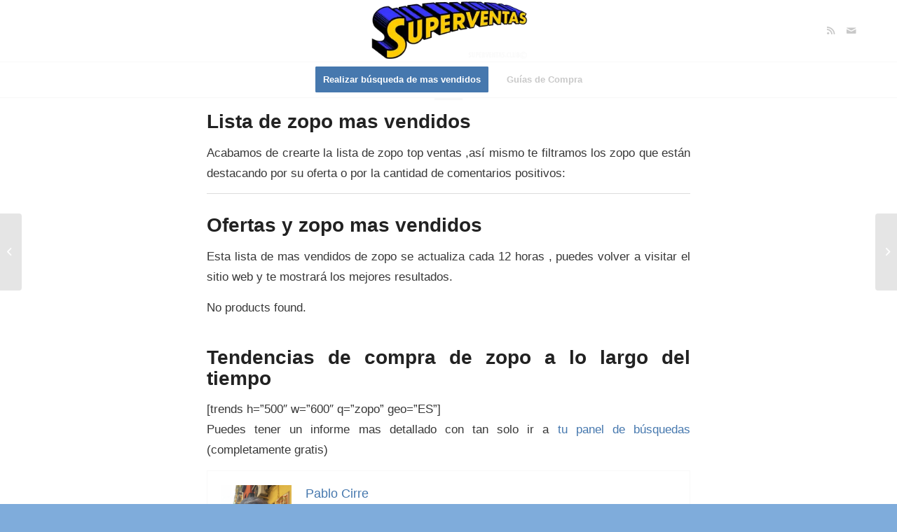

--- FILE ---
content_type: text/html; charset=UTF-8
request_url: https://www.superventas.club/listado-de-zopo-mas-vendidos
body_size: 20932
content:
<!DOCTYPE html><html lang="es" prefix="og: https://ogp.me/ns#" class="html_stretched responsive av-preloader-disabled  html_header_top html_logo_center html_bottom_nav_header html_menu_right html_large html_header_sticky_disabled html_header_shrinking_disabled html_mobile_menu_phone html_header_searchicon_disabled html_content_align_center html_header_unstick_top_disabled html_header_stretch_disabled html_elegant-blog html_av-submenu-hidden html_av-submenu-display-click html_av-overlay-side html_av-overlay-side-classic html_av-submenu-noclone html_entry_id_64282 av-cookies-consent-show-message-bar av-cookies-cookie-consent-enabled av-cookies-can-opt-out av-cookies-user-silent-accept avia-cookie-check-browser-settings av-no-preview av-custom-lightbox html_text_menu_active av-mobile-menu-switch-default"><head><script data-no-optimize="1">var litespeed_docref=sessionStorage.getItem("litespeed_docref");litespeed_docref&&(Object.defineProperty(document,"referrer",{get:function(){return litespeed_docref}}),sessionStorage.removeItem("litespeed_docref"));</script> <meta charset="UTF-8" /><link data-optimized="2" rel="stylesheet" href="https://www.superventas.club/wp-content/litespeed/css/7e426a9006f094a2ea66dd2628f77597.css?ver=66980" /><meta name="viewport" content="width=device-width, initial-scale=1"> <script type="litespeed/javascript">function avia_cookie_check_sessionStorage(){var sessionBlocked=!1;try
{var test=sessionStorage.getItem('aviaCookieRefused')!=null}catch(e){sessionBlocked=!0}
var aviaCookieRefused=!sessionBlocked?sessionStorage.getItem('aviaCookieRefused'):null;var html=document.getElementsByTagName('html')[0];if(sessionBlocked||aviaCookieRefused){if(html.className.indexOf('av-cookies-session-refused')<0){html.className+=' av-cookies-session-refused'}}
if(sessionBlocked||aviaCookieRefused||document.cookie.match(/aviaCookieConsent/)){if(html.className.indexOf('av-cookies-user-silent-accept')>=0){html.className=html.className.replace(/\bav-cookies-user-silent-accept\b/g,'')}}}
avia_cookie_check_sessionStorage()</script>  <script id="google_gtagjs-js-consent-mode-data-layer" type="litespeed/javascript">window.dataLayer=window.dataLayer||[];function gtag(){dataLayer.push(arguments)}
gtag('consent','default',{"ad_personalization":"denied","ad_storage":"denied","ad_user_data":"denied","analytics_storage":"denied","functionality_storage":"denied","security_storage":"denied","personalization_storage":"denied","region":["AT","BE","BG","CH","CY","CZ","DE","DK","EE","ES","FI","FR","GB","GR","HR","HU","IE","IS","IT","LI","LT","LU","LV","MT","NL","NO","PL","PT","RO","SE","SI","SK"],"wait_for_update":500});window._googlesitekitConsentCategoryMap={"statistics":["analytics_storage"],"marketing":["ad_storage","ad_user_data","ad_personalization"],"functional":["functionality_storage","security_storage"],"preferences":["personalization_storage"]};window._googlesitekitConsents={"ad_personalization":"denied","ad_storage":"denied","ad_user_data":"denied","analytics_storage":"denied","functionality_storage":"denied","security_storage":"denied","personalization_storage":"denied","region":["AT","BE","BG","CH","CY","CZ","DE","DK","EE","ES","FI","FR","GB","GR","HR","HU","IE","IS","IT","LI","LT","LU","LV","MT","NL","NO","PL","PT","RO","SE","SI","SK"],"wait_for_update":500}</script> <title>Listado De Zopo Mas Vendidos : Ofertas Actualizadas!</title><meta name="description" content="Listado de zopo mas vendidos OFERTAS Actualizadas Diariamente - Conoce las mejores ofertas de Listado de zopo mas vendidos"/><meta name="robots" content="follow, index, max-snippet:-1, max-video-preview:-1, max-image-preview:large"/><link rel="canonical" href="https://www.superventas.club/listado-de-zopo-mas-vendidos" /><meta property="og:locale" content="es_ES" /><meta property="og:type" content="article" /><meta property="og:title" content="Listado De Zopo Mas Vendidos : Ofertas Actualizadas!" /><meta property="og:description" content="Listado de zopo mas vendidos OFERTAS Actualizadas Diariamente - Conoce las mejores ofertas de Listado de zopo mas vendidos" /><meta property="og:url" content="https://www.superventas.club/listado-de-zopo-mas-vendidos" /><meta property="og:site_name" content="Listado de Superventas" /><meta property="article:publisher" content="https://www.facebook.com/superventas.club/" /><meta property="article:section" content="Comprar" /><meta property="og:image" content="https://www.superventas.club/wp-content/uploads/2016/05/Suprerventas-Imagen-logo-social.png" /><meta property="og:image:secure_url" content="https://www.superventas.club/wp-content/uploads/2016/05/Suprerventas-Imagen-logo-social.png" /><meta property="og:image:width" content="488" /><meta property="og:image:height" content="256" /><meta property="og:image:alt" content="Superrventas Imagen logo social" /><meta property="og:image:type" content="image/png" /><meta property="article:published_time" content="2019-08-31T05:34:14+00:00" /><meta name="twitter:card" content="summary_large_image" /><meta name="twitter:title" content="Listado De Zopo Mas Vendidos : Ofertas Actualizadas!" /><meta name="twitter:description" content="Listado de zopo mas vendidos OFERTAS Actualizadas Diariamente - Conoce las mejores ofertas de Listado de zopo mas vendidos" /><meta name="twitter:site" content="@https://twitter.com/SuperventasClub" /><meta name="twitter:creator" content="@https://twitter.com/SuperventasClub" /><meta name="twitter:image" content="https://www.superventas.club/wp-content/uploads/2016/05/Suprerventas-Imagen-logo-social.png" /><meta name="twitter:label1" content="Escrito por" /><meta name="twitter:data1" content="Pablo Cirre" /><meta name="twitter:label2" content="Tiempo de lectura" /><meta name="twitter:data2" content="Menos de un minuto" /> <script type="application/ld+json" class="rank-math-schema">{"@context":"https://schema.org","@graph":[{"@type":"Organization","@id":"https://www.superventas.club/#organization","name":"Superventas.club","url":"https://www.superventas.club","sameAs":["https://www.facebook.com/superventas.club/","https://twitter.com/https://twitter.com/SuperventasClub"],"logo":{"@type":"ImageObject","@id":"https://www.superventas.club/#logo","url":"https://www.superventas.club/wp-content/uploads/2016/05/Suprerventas-Imagen-logo-social.png","contentUrl":"https://www.superventas.club/wp-content/uploads/2016/05/Suprerventas-Imagen-logo-social.png","caption":"Listado de Superventas","inLanguage":"es","width":"488","height":"256"}},{"@type":"WebSite","@id":"https://www.superventas.club/#website","url":"https://www.superventas.club","name":"Listado de Superventas","publisher":{"@id":"https://www.superventas.club/#organization"},"inLanguage":"es"},{"@type":"ImageObject","@id":"https://www.superventas.club/wp-content/uploads/2016/05/Suprerventas-Imagen-logo-social.png","url":"https://www.superventas.club/wp-content/uploads/2016/05/Suprerventas-Imagen-logo-social.png","width":"488","height":"256","caption":"Superrventas Imagen logo social","inLanguage":"es"},{"@type":"WebPage","@id":"https://www.superventas.club/listado-de-zopo-mas-vendidos#webpage","url":"https://www.superventas.club/listado-de-zopo-mas-vendidos","name":"Listado De Zopo Mas Vendidos : Ofertas Actualizadas!","datePublished":"2019-08-31T05:34:14+00:00","dateModified":"2019-08-31T05:34:14+00:00","isPartOf":{"@id":"https://www.superventas.club/#website"},"primaryImageOfPage":{"@id":"https://www.superventas.club/wp-content/uploads/2016/05/Suprerventas-Imagen-logo-social.png"},"inLanguage":"es"},{"@type":"Person","@id":"https://www.superventas.club/autor/branvan3000","name":"Pablo Cirre","description":"Un activo colaborador buscando ofertas y chollazos de en Amazon","url":"https://www.superventas.club/autor/branvan3000","image":{"@type":"ImageObject","@id":"https://www.superventas.club/wp-content/litespeed/avatar/70b6141cacb628c49a529e1f6570bb42.jpg?ver=1768927344","url":"https://www.superventas.club/wp-content/litespeed/avatar/70b6141cacb628c49a529e1f6570bb42.jpg?ver=1768927344","caption":"Pablo Cirre","inLanguage":"es"},"worksFor":{"@id":"https://www.superventas.club/#organization"}},{"@type":"Article","headline":"Listado De Zopo Mas Vendidos : Ofertas Actualizadas!","datePublished":"2019-08-31T05:34:14+00:00","dateModified":"2019-08-31T05:34:14+00:00","author":{"@id":"https://www.superventas.club/autor/branvan3000","name":"Pablo Cirre"},"publisher":{"@id":"https://www.superventas.club/#organization"},"description":"Listado de zopo mas vendidos OFERTAS Actualizadas Diariamente - Conoce las mejores ofertas de Listado de zopo mas vendidos","name":"Listado De Zopo Mas Vendidos : Ofertas Actualizadas!","@id":"https://www.superventas.club/listado-de-zopo-mas-vendidos#richSnippet","isPartOf":{"@id":"https://www.superventas.club/listado-de-zopo-mas-vendidos#webpage"},"image":{"@id":"https://www.superventas.club/wp-content/uploads/2016/05/Suprerventas-Imagen-logo-social.png"},"inLanguage":"es","mainEntityOfPage":{"@id":"https://www.superventas.club/listado-de-zopo-mas-vendidos#webpage"}}]}</script> <link rel='dns-prefetch' href='//www.googletagmanager.com' /><link rel='dns-prefetch' href='//pagead2.googlesyndication.com' /><link rel="alternate" type="application/rss+xml" title="Listado de Superventas &raquo; Feed" href="https://www.superventas.club/feed" /><link rel="alternate" type="application/rss+xml" title="Listado de Superventas &raquo; Feed de los comentarios" href="https://www.superventas.club/comments/feed" /> <script id="wpp-js" type="litespeed/javascript" data-src="https://www.superventas.club/wp-content/plugins/wordpress-popular-posts/assets/js/wpp.min.js?ver=7.3.3" data-sampling="0" data-sampling-rate="100" data-api-url="https://www.superventas.club/wp-json/wordpress-popular-posts" data-post-id="64282" data-token="d4ee76a734" data-lang="0" data-debug="0"></script> <link rel="alternate" type="application/rss+xml" title="Listado de Superventas &raquo; Comentario Listado de zopo mas vendidos del feed" href="https://www.superventas.club/listado-de-zopo-mas-vendidos/feed" /> <script type="litespeed/javascript" data-src="https://www.superventas.club/wp-includes/js/jquery/jquery.min.js" id="jquery-core-js"></script> 
 <script type="litespeed/javascript" data-src="https://www.googletagmanager.com/gtag/js?id=GT-MJJQKJJS" id="google_gtagjs-js"></script> <script id="google_gtagjs-js-after" type="litespeed/javascript">window.dataLayer=window.dataLayer||[];function gtag(){dataLayer.push(arguments)}
gtag("set","linker",{"domains":["www.superventas.club"]});gtag("js",new Date());gtag("set","developer_id.dZTNiMT",!0);gtag("config","GT-MJJQKJJS",{"googlesitekit_post_type":"post"})</script> <link rel="https://api.w.org/" href="https://www.superventas.club/wp-json/" /><link rel="alternate" title="JSON" type="application/json" href="https://www.superventas.club/wp-json/wp/v2/posts/64282" /><link rel="EditURI" type="application/rsd+xml" title="RSD" href="https://www.superventas.club/xmlrpc.php?rsd" /><link rel='shortlink' href='https://www.superventas.club/?p=64282' /><link rel="alternate" title="oEmbed (JSON)" type="application/json+oembed" href="https://www.superventas.club/wp-json/oembed/1.0/embed?url=https%3A%2F%2Fwww.superventas.club%2Flistado-de-zopo-mas-vendidos" /><link rel="alternate" title="oEmbed (XML)" type="text/xml+oembed" href="https://www.superventas.club/wp-json/oembed/1.0/embed?url=https%3A%2F%2Fwww.superventas.club%2Flistado-de-zopo-mas-vendidos&#038;format=xml" /><meta name="generator" content="Site Kit by Google 1.170.0" /><script type="litespeed/javascript">(function(url){if(/(?:Chrome\/26\.0\.1410\.63 Safari\/537\.31|WordfenceTestMonBot)/.test(navigator.userAgent)){return}
var addEvent=function(evt,handler){if(window.addEventListener){document.addEventListener(evt,handler,!1)}else if(window.attachEvent){document.attachEvent('on'+evt,handler)}};var removeEvent=function(evt,handler){if(window.removeEventListener){document.removeEventListener(evt,handler,!1)}else if(window.detachEvent){document.detachEvent('on'+evt,handler)}};var evts='contextmenu dblclick drag dragend dragenter dragleave dragover dragstart drop keydown keypress keyup mousedown mousemove mouseout mouseover mouseup mousewheel scroll'.split(' ');var logHuman=function(){if(window.wfLogHumanRan){return}
window.wfLogHumanRan=!0;var wfscr=document.createElement('script');wfscr.type='text/javascript';wfscr.async=!0;wfscr.src=url+'&r='+Math.random();(document.getElementsByTagName('head')[0]||document.getElementsByTagName('body')[0]).appendChild(wfscr);for(var i=0;i<evts.length;i++){removeEvent(evts[i],logHuman)}};for(var i=0;i<evts.length;i++){addEvent(evts[i],logHuman)}})('//www.superventas.club/?wordfence_lh=1&hid=4A885B8AFCFA415953C0F8428F8AE70F')</script> <link rel="profile" href="https://gmpg.org/xfn/11" /><link rel="alternate" type="application/rss+xml" title="Listado de Superventas RSS2 Feed" href="https://www.superventas.club/feed" /><link rel="pingback" href="https://www.superventas.club/xmlrpc.php" />
<!--[if lt IE 9]><script src="https://www.superventas.club/wp-content/themes/enfold/js/html5shiv.js"></script><![endif]--><link rel="icon" href="https://www.superventas.club/wp-content/uploads/2016/08/super-ventas-amazon-300x244.jpeg" type="image/x-icon"><meta name="google-adsense-platform-account" content="ca-host-pub-2644536267352236"><meta name="google-adsense-platform-domain" content="sitekit.withgoogle.com"> <script="async" type="litespeed/javascript" data-src="https://pagead2.googlesyndication.com/pagead/js/adsbygoogle.js?client=ca-pub-5070758158276189&amp;host=ca-host-pub-2644536267352236" crossorigin="anonymous"></script>  <script type="litespeed/javascript">'use strict';var avia_is_mobile=!1;if(/Android|webOS|iPhone|iPad|iPod|BlackBerry|IEMobile|Opera Mini/i.test(navigator.userAgent)&&'ontouchstart' in document.documentElement){avia_is_mobile=!0;document.documentElement.className+=' avia_mobile '}else{document.documentElement.className+=' avia_desktop '};document.documentElement.className+=' js_active ';(function(){var e=['-webkit-','-moz-','-ms-',''],n='',o=!1,a=!1;for(var t in e){if(e[t]+'transform' in document.documentElement.style){o=!0;n=e[t]+'transform'};if(e[t]+'perspective' in document.documentElement.style){a=!0}};if(o){document.documentElement.className+=' avia_transform '};if(a){document.documentElement.className+=' avia_transform3d '};if(typeof document.getElementsByClassName=='function'&&typeof document.documentElement.getBoundingClientRect=='function'&&avia_is_mobile==!1){if(n&&window.innerHeight>0){setTimeout(function(){var e=0,o={},a=0,t=document.getElementsByClassName('av-parallax'),i=window.pageYOffset||document.documentElement.scrollTop;for(e=0;e<t.length;e++){t[e].style.top='0px';o=t[e].getBoundingClientRect();a=Math.ceil((window.innerHeight+i-o.top)*0.3);t[e].style[n]='translate(0px, '+a+'px)';t[e].style.top='auto';t[e].className+=' enabled-parallax '}},50)}}})()</script> </head><body id="top" class="wp-singular post-template-default single single-post postid-64282 single-format-standard wp-theme-enfold stretched rtl_columns av-curtain-numeric open_sans  aawp-custom avia-responsive-images-support"><div id='wrap_all'><header id='header' class='all_colors header_color light_bg_color  av_header_top av_logo_center av_bottom_nav_header av_menu_right av_large av_header_sticky_disabled av_header_shrinking_disabled av_header_stretch_disabled av_mobile_menu_phone av_header_searchicon_disabled av_header_unstick_top_disabled av_alternate_logo_active av_header_border_disabled' data-av_shrink_factor='50'><div  id='header_main' class='container_wrap container_wrap_logo'><div class='container av-logo-container'><div class='inner-container'><span class='logo avia-standard-logo'><a href='https://www.superventas.club/' class='' aria-label='Listado de Superventas' ><img data-lazyloaded="1" src="[data-uri]" data-src="https://www.superventas.club/wp-content/uploads/2017/01/superventas.club_-300x114.png.webp" height="100" width="300" alt='Listado de Superventas' title='' /></a></span><ul class='noLightbox social_bookmarks icon_count_2'><li class='social_bookmarks_rss av-social-link-rss social_icon_1'><a  aria-label="Link to Rss  this site" href='https://www.superventas.club/rss' aria-hidden='false' data-av_icon='' data-av_iconfont='entypo-fontello' title='Rss'><span class='avia_hidden_link_text'>Rss</span></a></li><li class='social_bookmarks_mail av-social-link-mail social_icon_2'><a  aria-label="Link to Mail" href='https://www.superventas.club/contacto' aria-hidden='false' data-av_icon='' data-av_iconfont='entypo-fontello' title='Mail'><span class='avia_hidden_link_text'>Mail</span></a></li></ul></div></div><div id='header_main_alternate' class='container_wrap'><div class='container'><nav class='main_menu' data-selectname='Selecciona una página' ><div class="avia-menu av-main-nav-wrap"><ul role="menu" class="menu av-main-nav" id="avia-menu"><li role="menuitem" id="menu-item-446" class="menu-item menu-item-type-custom menu-item-object-custom menu-item-home av-menu-button av-menu-button-colored menu-item-top-level menu-item-top-level-1"><a href="https://www.superventas.club/" tabindex="0"><span class="avia-bullet"></span><span class="avia-menu-text">Realizar búsqueda de mas vendidos</span><span class="avia-menu-fx"><span class="avia-arrow-wrap"><span class="avia-arrow"></span></span></span></a></li><li role="menuitem" id="menu-item-47894" class="menu-item menu-item-type-taxonomy menu-item-object-category menu-item-top-level menu-item-top-level-2"><a href="https://www.superventas.club/guias" tabindex="0"><span class="avia-bullet"></span><span class="avia-menu-text">Guías de Compra</span><span class="avia-menu-fx"><span class="avia-arrow-wrap"><span class="avia-arrow"></span></span></span></a></li><li class="av-burger-menu-main menu-item-avia-special " role="menuitem">
<a href="#" aria-label="Menú" aria-hidden="false">
<span class="av-hamburger av-hamburger--spin av-js-hamburger">
<span class="av-hamburger-box">
<span class="av-hamburger-inner"></span>
<strong>Menú</strong>
</span>
</span>
<span class="avia_hidden_link_text">Menú</span>
</a></li></ul></div></nav></div></div></div><div class="header_bg"></div></header><div id='main' class='all_colors' data-scroll-offset='0'><div class='container_wrap container_wrap_first main_color fullsize'><div class='container template-blog template-single-blog '><main class='content units av-content-full alpha  av-blog-meta-author-disabled av-blog-meta-comments-disabled av-blog-meta-category-disabled av-blog-meta-date-disabled av-blog-meta-html-info-disabled av-blog-meta-tag-disabled av-main-single' ><article class="post-entry post-entry-type-standard post-entry-64282 post-loop-1 post-parity-odd post-entry-last single-big  post-64282 post type-post status-publish format-standard hentry category-comprar" ><div class="blog-meta"></div><div class='entry-content-wrapper clearfix standard-content'><header class="entry-content-header"><div class="av-heading-wrapper"><span class="blog-categories minor-meta"><a href="https://www.superventas.club/comprar" rel="tag">Comprar</a></span><h1 class='post-title entry-title ' >Listado de zopo mas vendidos<span class="post-format-icon minor-meta"></span></h1></div></header><span class="av-vertical-delimiter"></span><div class="entry-content" ><h2>Lista de zopo mas vendidos</h2><p>Acabamos de crearte la lista de zopo top ventas ,así mismo te filtramos los zopo que están destacando por su oferta o por la cantidad de comentarios positivos:</p><hr /><h2>Ofertas y zopo mas vendidos</h2><p>Esta lista de mas vendidos de zopo se actualiza cada 12 horas , puedes volver a visitar el sitio web y te mostrará los mejores resultados.</p><p >No products found.</p><h2>Tendencias de compra de zopo a lo largo del tiempo</h2><p>[trends h=&#8221;500&#8243; w=&#8221;600&#8243; q=&#8221;zopo&#8221; geo=&#8221;ES&#8221;]<br />
Puedes tener un informe mas detallado con tan solo ir a <a href="http://superventas.club/user">tu panel de búsquedas</a> (completamente gratis)</p><div class="saboxplugin-wrap" itemtype="http://schema.org/Person" itemscope itemprop="author"><div class="saboxplugin-tab"><div class="saboxplugin-gravatar"><img data-lazyloaded="1" src="[data-uri]" decoding="async" data-src="https://www.superventas.club/wp-content/uploads/2022/06/2022-03-02-13.22.19-scaled.jpg" width="100" height="100" alt="Pablo Cirre" itemprop="image" title="Listado de zopo mas vendidos 1"></div><div class="saboxplugin-authorname"><a href="https://www.superventas.club/autor/branvan3000" class="vcard author" rel="author"><span class="fn">Pablo Cirre</span></a></div><div class="saboxplugin-desc"><div itemprop="description"><p>Soy Pablo Cirre, un desarrollador de software con más de 15 años de experiencia en el campo de la extracción de datos de empresas. He trabajado en diversos proyectos para extraer y procesar grandes cantidades de datos de diversas fuentes, utilizando herramientas y técnicas de programación avanzadas.</p><p>Además de mi experiencia en el mundo de la tecnología, también tengo una gran pasión por encontrar y vender chollos en Amazon. Con más de 10 años de experiencia en la plataforma, he aprendido todos los trucos del oficio y estoy siempre en busca de las mejores ofertas y oportunidades de negocio.</p><p>En la actualidad, soy el responsable de Big Data de empresas en Central de Comunicación.es, una empresa dedicada a la gestión de datos y la comunicación empresarial. Mi pasión por la tecnología y el aprendizaje constante me han permitido desarrollar habilidades en una amplia gama de lenguajes de programación y plataformas, lo que me ha permitido adaptarme rápidamente a nuevos entornos y requisitos de proyecto.</p><p>Si estás buscando un experto en Big Data y quieres maximizar el valor de tus datos empresariales, o simplemente quieres encontrar las mejores ofertas en Amazon, no dudes en ponerte en contacto conmigo. Estoy dispuesto a ayudarte<br />
Soy un diseñador de Granada, me gusta trabajar un montón en internet en cualquier con datos de empresas, viajes, la imagen y el diseño</p><p>Aficionado a las compras online, analizo y programo sistemas para encontrar chollos en Amazon dentro de categorías correctas.</p><p>Me encanta la realidad virtual y la decoración, siéntente libre de escribirme si necesitas saber mas de mi!</p></div></div><div class="clearfix"></div><div class="saboxplugin-socials "><a title="User email" target="_self" href="mailto:centra&#108;&#100;&#101;c&#111;m&#117;&#110;&#105;&#099;a&#099;&#105;o&#109;&#064;gma&#105;&#108;&#046;&#099;o&#109;" rel="nofollow noopener" class="saboxplugin-icon-grey"><svg aria-hidden="true" class="sab-user_email" role="img" xmlns="http://www.w3.org/2000/svg" viewBox="0 0 512 512"><path fill="currentColor" d="M502.3 190.8c3.9-3.1 9.7-.2 9.7 4.7V400c0 26.5-21.5 48-48 48H48c-26.5 0-48-21.5-48-48V195.6c0-5 5.7-7.8 9.7-4.7 22.4 17.4 52.1 39.5 154.1 113.6 21.1 15.4 56.7 47.8 92.2 47.6 35.7.3 72-32.8 92.3-47.6 102-74.1 131.6-96.3 154-113.7zM256 320c23.2.4 56.6-29.2 73.4-41.4 132.7-96.3 142.8-104.7 173.4-128.7 5.8-4.5 9.2-11.5 9.2-18.9v-19c0-26.5-21.5-48-48-48H48C21.5 64 0 85.5 0 112v19c0 7.4 3.4 14.3 9.2 18.9 30.6 23.9 40.7 32.4 173.4 128.7 16.8 12.2 50.2 41.8 73.4 41.4z"></path></svg></span></a></div></div></div><p class="aawp-disclaimer">Última actualización el 2026-01-21 at 16:58 / Enlaces de afiliados / Imágenes de la API para Afiliados</p></div><span class="post-meta-infos"></span><footer class="entry-footer"><div class='av-social-sharing-box av-social-sharing-box-default av-social-sharing-box-fullwidth'><div class="av-share-box"><h5 class='av-share-link-description av-no-toc '>Compartir esta entrada</h5><ul class="av-share-box-list noLightbox"><li class='av-share-link av-social-link-facebook' ><a target="_blank" aria-label="Compartir en Facebook" href='https://www.facebook.com/sharer.php?u=https://www.superventas.club/listado-de-zopo-mas-vendidos&#038;t=Listado%20de%20zopo%20mas%20vendidos' aria-hidden='false' data-av_icon='' data-av_iconfont='entypo-fontello' title='' data-avia-related-tooltip='Compartir en Facebook' rel="noopener"><span class='avia_hidden_link_text'>Compartir en Facebook</span></a></li><li class='av-share-link av-social-link-twitter' ><a target="_blank" aria-label="Compartir en X" href='https://twitter.com/share?text=Listado%20de%20zopo%20mas%20vendidos&#038;url=https://www.superventas.club/?p=64282' aria-hidden='false' data-av_icon='' data-av_iconfont='entypo-fontello' title='' data-avia-related-tooltip='Compartir en X' rel="noopener"><span class='avia_hidden_link_text'>Compartir en X</span></a></li><li class='av-share-link av-social-link-square-x-twitter' ><a target="_blank" aria-label="Share on X" href='https://twitter.com/share?text=Listado%20de%20zopo%20mas%20vendidos&#038;url=https://www.superventas.club/?p=64282' aria-hidden='false' data-av_icon='' data-av_iconfont='entypo-fontello' title='' data-avia-related-tooltip='Share on X' rel="noopener"><span class='avia_hidden_link_text'>Share on X</span></a></li><li class='av-share-link av-social-link-whatsapp' ><a target="_blank" aria-label="Compartir en WhatsApp" href='https://api.whatsapp.com/send?text=https://www.superventas.club/listado-de-zopo-mas-vendidos' aria-hidden='false' data-av_icon='' data-av_iconfont='entypo-fontello' title='' data-avia-related-tooltip='Compartir en WhatsApp' rel="noopener"><span class='avia_hidden_link_text'>Compartir en WhatsApp</span></a></li></ul></div></div></footer><div class='post_delimiter'></div></div><div class="post_author_timeline"></div></article><div class='single-big'></div><div class='comment-entry post-entry'><div class='comment_meta_container'><div class='side-container-comment'><div class='side-container-comment-inner'>
<span class='comment-count'>1</span>
<span class='comment-text'>comentario</span>
<span class='center-border center-border-left'></span>
<span class='center-border center-border-right'></span></div></div></div><div class='comment_container'><ol class="commentlist" id="comments"><li class="comment even thread-even depth-1" id="li-comment-17645"><div id="comment-17645"><article><div class="gravatar">
<img data-lazyloaded="1" src="[data-uri]" alt='Noa Benito' data-src='https://www.superventas.club/wp-content/litespeed/avatar/f7c73b8ff5409f32b32f9646140b603d.jpg?ver=1768957670' data-srcset='https://www.superventas.club/wp-content/litespeed/avatar/5b0daeaa75cfa3d52edef7d8261fd9e1.jpg?ver=1768957671 2x' class='avatar avatar-60 photo' height='60' width='60' decoding='async'/></div><div class='comment_content'><header class="comment-header">
<cite class="author_name heading"><cite class="comment_author_name">Noa Benito</cite></cite> <span class="says">Dice:</span><div class="comment-meta commentmetadata">
<a href="https://www.superventas.club/listado-de-zopo-mas-vendidos#comment-17645">
<time  >
06/07/2023 en 10:27 pm                                </time>
</a></div></header><div class='comment_text entry-content-wrapper clearfix' ><p>&#8220;¿Pero quién compra zopos hoy en día? ¡Esos teléfonos ya son del pasado!&#8221;</p></div></div></article></div></li></ol></div><div class="comment_container"><h3 class='miniheading '>Dejar un comentario</h3><span class="minitext">¿Quieres unirte a la conversación?<br />Siéntete libre de contribuir!</span><div id="respond" class="comment-respond"><h3 id="reply-title" class="comment-reply-title">Deja una respuesta</h3><form action="https://www.superventas.club/wp-comments-post.php" method="post" id="commentform" class="comment-form"><p class="comment-notes"><span id="email-notes">Tu dirección de correo electrónico no será publicada.</span> <span class="required-field-message">Los campos obligatorios están marcados con <span class="required">*</span></span></p><p class="comment-form-author"><label for="author">Nombre <span class="required">*</span></label> <input id="author" name="author" type="text" value="" size="30" maxlength="245" autocomplete="name" required="required" /></p><p class="comment-form-email"><label for="email">Correo electrónico <span class="required">*</span></label> <input id="email" name="email" type="text" value="" size="30" maxlength="100" aria-describedby="email-notes" autocomplete="email" required="required" /></p><p class="comment-form-url"><label for="url">Web</label> <input id="url" name="url" type="text" value="" size="30" maxlength="200" autocomplete="url" /></p><p class="comment-form-comment"><label for="comment">Comentario <span class="required">*</span></label><textarea autocomplete="new-password"  id="cba20e9605"  name="cba20e9605"   cols="45" rows="8" maxlength="65525" required="required"></textarea><textarea id="comment" aria-label="hp-comment" aria-hidden="true" name="comment" autocomplete="new-password" style="padding:0 !important;clip:rect(1px, 1px, 1px, 1px) !important;position:absolute !important;white-space:nowrap !important;height:1px !important;width:1px !important;overflow:hidden !important;" tabindex="-1"></textarea><script data-noptimize type="litespeed/javascript">document.getElementById("comment").setAttribute("id","a3479f5bbf68b04b9486bcd2bbac3b1e");document.getElementById("cba20e9605").setAttribute("id","comment")</script></p><p class="form-submit"><input name="submit" type="submit" id="submit" class="submit" value="Publicar el comentario" /> <input type='hidden' name='comment_post_ID' value='64282' id='comment_post_ID' />
<input type='hidden' name='comment_parent' id='comment_parent' value='0' /></p><p style="display: none;"><input type="hidden" id="akismet_comment_nonce" name="akismet_comment_nonce" value="492b18e327" /></p><p style="display: none !important;" class="akismet-fields-container" data-prefix="ak_"><label>&#916;<textarea name="ak_hp_textarea" cols="45" rows="8" maxlength="100"></textarea></label><input type="hidden" id="ak_js_1" name="ak_js" value="207"/><script type="litespeed/javascript">document.getElementById("ak_js_1").setAttribute("value",(new Date()).getTime())</script></p></form></div><p class="akismet_comment_form_privacy_notice">Este sitio usa Akismet para reducir el spam. <a href="https://akismet.com/privacy/" target="_blank" rel="nofollow noopener"> Aprende cómo se procesan los datos de tus comentarios.</a></p></div></div></main></div></div><div class='container_wrap footer_color' id='footer'><div class='container'><div class='flex_column av_one_third  first el_before_av_one_third'><section id="text-4" class="widget clearfix widget_text"><h3 class="widgettitle">Conoce a fondo Super ventas</h3><div class="textwidget"><p>Somos un equipo deseando escuchar tus ideas para mejorar el sistema.<br />
Puedes enviarlas a ideas@superventas.club<br />
o en nuestra sección <a href='http://www.superventas.club/contacto'>Contacto</a></p><p>Además aquí trabaja un sistema informático genial que trabaja actualizando las listas de top ventas 24 horas al día. Un super equipo!</p></div>
<span class="seperator extralight-border"></span></section><section id="nav_menu-3" class="widget clearfix widget_nav_menu"><div class="menu-nosotros-container"><ul id="menu-nosotros" class="menu"><li id="menu-item-50296" class="menu-item menu-item-type-taxonomy menu-item-object-category menu-item-50296"><a href="https://www.superventas.club/guias">Guías de Compra</a></li><li id="menu-item-912" class="menu-item menu-item-type-post_type menu-item-object-page menu-item-912"><a href="https://www.superventas.club/super-ventas-la-startup-de-50e">Super ventas : La startup de 50€</a></li><li id="menu-item-51825" class="menu-item menu-item-type-taxonomy menu-item-object-category current-post-ancestor current-menu-parent current-post-parent menu-item-51825"><a href="https://www.superventas.club/comprar">Lo mas buscado por los usuarios</a></li><li id="menu-item-51826" class="menu-item menu-item-type-taxonomy menu-item-object-category menu-item-51826"><a href="https://www.superventas.club/vip">VIP</a></li></ul></div><span class="seperator extralight-border"></span></section><section id="custom_html-3" class="widget_text widget clearfix widget_custom_html"><div class="textwidget custom-html-widget"><div style="position:absolute;left:-50000000px;"></div></div><span class="seperator extralight-border"></span></section><section id="custom_html-5" class="widget_text widget clearfix widget_custom_html"><div class="textwidget custom-html-widget"><div style="position:absolute;left:-50000000px;"></div></div><span class="seperator extralight-border"></span></section><section id="text-7" class="widget clearfix widget_text"><div class="textwidget"><p><a href="//www.dmca.com/Protection/Status.aspx?ID=60a0be50-cf84-4f13-9d68-b744a70612b7" title="DMCA.com Protection Status" class="dmca-badge" style=""> <img data-lazyloaded="1" src="[data-uri]" width="200" height="40" decoding="async" data-src="//images.dmca.com/Badges/dmca-badge-w200-5x1-09.png?ID=60a0be50-cf84-4f13-9d68-b744a70612b7" alt="DMCA.com Protection Status"></a> <script type="litespeed/javascript" data-src="//images.dmca.com/Badges/DMCABadgeHelper.min.js"></script></p></div>
<span class="seperator extralight-border"></span></section></div><div class='flex_column av_one_third  el_after_av_one_third el_before_av_one_third '><section id="text-3" class="widget clearfix widget_text"><h3 class="widgettitle">Info Amazon</h3><div class="textwidget"><p>PARTE del CONTENIDO QUE APARECE EN ESTA PÁGINA VIENE DE AMAZON SERVICES LLC .<br />
El contenido se muestra directamente de Amazon, por lo que si Amazon lo cambia, cambiará el contenido y los precios!</p></div>
<span class="seperator extralight-border"></span></section><section id="text-6" class="widget clearfix widget_text"><div class="textwidget"><p><a href="//www.dmca.com/Protection/Status.aspx?ID=60a0be50-cf84-4f13-9d68-b744a70612b7" title="DMCA.com Protection Status" class="dmca-badge" style=""> <img data-lazyloaded="1" src="[data-uri]" width="200" height="40" decoding="async" data-src="//images.dmca.com/Badges/dmca-badge-w200-5x1-09.png?ID=60a0be50-cf84-4f13-9d68-b744a70612b7" alt="DMCA.com Protection Status"></a> <script type="litespeed/javascript" data-src="//images.dmca.com/Badges/DMCABadgeHelper.min.js"></script></p></div>
<span class="seperator extralight-border"></span></section></div><div class='flex_column av_one_third  el_after_av_one_third el_before_av_one_third '><section id="custom_html-2" class="widget_text widget clearfix widget_custom_html"><div class="textwidget custom-html-widget"></div><span class="seperator extralight-border"></span></section><section id="text-2" class="widget clearfix widget_text"><h3 class="widgettitle">Info Legal</h3><div class="textwidget"><p>Estamos en<br />
Calle Trajano n8 4a<br />
18002<br />
Granada España<br />
CIF B74657092<br />
Superventas Club</p></div>
<span class="seperator extralight-border"></span></section><section id="nav_menu-2" class="widget clearfix widget_nav_menu"><div class="menu-legal-container"><ul id="menu-legal" class="menu"><li id="menu-item-9317" class="menu-item menu-item-type-post_type menu-item-object-page menu-item-9317"><a href="https://www.superventas.club/sitemap">Sitemap</a></li><li id="menu-item-546" class="menu-item menu-item-type-post_type menu-item-object-page menu-item-546"><a href="https://www.superventas.club/politica-de-cookies">Política de cookies</a></li><li id="menu-item-550" class="menu-item menu-item-type-post_type menu-item-object-page menu-item-privacy-policy menu-item-550"><a rel="privacy-policy" href="https://www.superventas.club/politica-de-privacidad">Política de privacidad</a></li><li id="menu-item-551" class="menu-item menu-item-type-post_type menu-item-object-page menu-item-551"><a href="https://www.superventas.club/contacto">Contacto</a></li></ul></div><span class="seperator extralight-border"></span></section><section id="custom_html-4" class="widget_text widget clearfix widget_custom_html"><div class="textwidget custom-html-widget"><div style="position:absolute;left:-50000000px;"></div></div><span class="seperator extralight-border"></span></section></div></div></div><footer class='container_wrap socket_color' id='socket' ><div class='container'><span class='copyright'>© Copyright - superventas.club </span><ul class='noLightbox social_bookmarks icon_count_2'><li class='social_bookmarks_rss av-social-link-rss social_icon_1'><a  aria-label="Link to Rss  this site" href='https://www.superventas.club/rss' aria-hidden='false' data-av_icon='' data-av_iconfont='entypo-fontello' title='Rss'><span class='avia_hidden_link_text'>Rss</span></a></li><li class='social_bookmarks_mail av-social-link-mail social_icon_2'><a  aria-label="Link to Mail" href='https://www.superventas.club/contacto' aria-hidden='false' data-av_icon='' data-av_iconfont='entypo-fontello' title='Mail'><span class='avia_hidden_link_text'>Mail</span></a></li></ul></div></footer></div><a class='avia-post-nav avia-post-prev without-image' href='https://www.superventas.club/listado-de-zopo-movil-mas-vendidos' ><span class="label iconfont" aria-hidden='true' data-av_icon='' data-av_iconfont='entypo-fontello'></span><span class="entry-info-wrap"><span class="entry-info"><span class='entry-title'>Listado de Zopo movil mas vendidos</span></span></span></a><a class='avia-post-nav avia-post-next without-image' href='https://www.superventas.club/listado-de-cojines-estrellas-mas-vendidos' ><span class="label iconfont" aria-hidden='true' data-av_icon='' data-av_iconfont='entypo-fontello'></span><span class="entry-info-wrap"><span class="entry-info"><span class='entry-title'>Listado de Cojines estrellas mas vendidos</span></span></span></a></div><a href='#top' title='Desplazarse hacia arriba' id='scroll-top-link' aria-hidden='true' data-av_icon='' data-av_iconfont='entypo-fontello' tabindex='-1'><span class="avia_hidden_link_text">Desplazarse hacia arriba</span></a><div id="fb-root"></div><div class="avia-cookie-consent-wrap" aria-hidden="true"><div class='avia-cookie-consent cookiebar-hidden  avia-cookiemessage-bottom'  aria-hidden='true'  data-contents='f397ee7086487e7c135fa3fdd6840fcf||v1.0' ><div class="container"><p class='avia_cookie_text'>Este sitio usa Cookies</p><a href='#' class='avia-button avia-color-theme-color-highlight avia-cookie-consent-button avia-cookie-consent-button-1  avia-cookie-close-bar avia-cookie-select-all ' >Aceptar</a><a href='#' class='avia-button avia-color-theme-color-highlight avia-cookie-consent-button avia-cookie-consent-button-2 av-extra-cookie-btn  avia-cookie-hide-notification' >Rechazar</a></div></div><div id='av-consent-extra-info' data-nosnippet class='av-inline-modal main_color avia-hide-popup-close'><div  class='av-special-heading av-av_heading-e9726c5b3ba47c61a37656c1e7d02a7a av-special-heading-h3 blockquote modern-quote'><h3 class='av-special-heading-tag'  >Cookie and Privacy Settings</h3><div class="special-heading-border"><div class="special-heading-inner-border"></div></div></div><br /><div  class='hr av-jhe1dyat-381e073337cc8512c616f9ce78cc22d9 hr-custom hr-left hr-icon-no'><span class='hr-inner inner-border-av-border-thin'><span class="hr-inner-style"></span></span></div><br /><div  class='tabcontainer av-jhds1skt-57ef9df26b3cd01206052db147fbe716 sidebar_tab sidebar_tab_left noborder_tabs' role='tablist'><section class='av_tab_section av_tab_section av-av_tab-d287b68e58fb6a8d6e64cb096bf8f320' ><div class='tab active_tab' role='tab' tabindex='0' data-fake-id='#tab-id-1' aria-controls='tab-id-1-content' >How we use cookies</div><div id='tab-id-1-content' class='tab_content active_tab_content' aria-hidden="false"><div class='tab_inner_content invers-color' ><p>We may request cookies to be set on your device. We use cookies to let us know when you visit our websites, how you interact with us, to enrich your user experience, and to customize your relationship with our website.</p><p>Click on the different category headings to find out more. You can also change some of your preferences. Note that blocking some types of cookies may impact your experience on our websites and the services we are able to offer.</p></div></div></section><section class='av_tab_section av_tab_section av-av_tab-f61c0f855b027abeedf2bbf3c65f02d5' ><div class='tab' role='tab' tabindex='0' data-fake-id='#tab-id-2' aria-controls='tab-id-2-content' >Essential Website Cookies</div><div id='tab-id-2-content' class='tab_content' aria-hidden="true"><div class='tab_inner_content invers-color' ><p>These cookies are strictly necessary to provide you with services available through our website and to use some of its features.</p><p>Because these cookies are strictly necessary to deliver the website, refusing them will have impact how our site functions. You always can block or delete cookies by changing your browser settings and force blocking all cookies on this website. But this will always prompt you to accept/refuse cookies when revisiting our site.</p><p>We fully respect if you want to refuse cookies but to avoid asking you again and again kindly allow us to store a cookie for that. You are free to opt out any time or opt in for other cookies to get a better experience. If you refuse cookies we will remove all set cookies in our domain.</p><p>We provide you with a list of stored cookies on your computer in our domain so you can check what we stored. Due to security reasons we are not able to show or modify cookies from other domains. You can check these in your browser security settings.</p><div class="av-switch-aviaPrivacyRefuseCookiesHideBar av-toggle-switch av-cookie-disable-external-toggle av-cookie-save-checked av-cookie-default-checked"><label><input type="checkbox" checked="checked" id="aviaPrivacyRefuseCookiesHideBar" class="aviaPrivacyRefuseCookiesHideBar " name="aviaPrivacyRefuseCookiesHideBar" ><span class="toggle-track"></span><span class="toggle-label-content">Check to enable permanent hiding of message bar and refuse all cookies if you do not opt in. We need 2 cookies to store this setting. Otherwise you will be prompted again when opening a new browser window or new a tab.</span></label></div><div class="av-switch-aviaPrivacyEssentialCookiesEnabled av-toggle-switch av-cookie-disable-external-toggle av-cookie-save-checked av-cookie-default-checked"><label><input type="checkbox" checked="checked" id="aviaPrivacyEssentialCookiesEnabled" class="aviaPrivacyEssentialCookiesEnabled " name="aviaPrivacyEssentialCookiesEnabled" ><span class="toggle-track"></span><span class="toggle-label-content">Click to enable/disable essential site cookies.</span></label></div></div></div></section><section class='av_tab_section av_tab_section av-av_tab-57fbf8bad6bb90fd627a133db21e99e5' ><div class='tab' role='tab' tabindex='0' data-fake-id='#tab-id-3' aria-controls='tab-id-3-content' >Google Analytics Cookies</div><div id='tab-id-3-content' class='tab_content' aria-hidden="true"><div class='tab_inner_content invers-color' ><p>These cookies collect information that is used either in aggregate form to help us understand how our website is being used or how effective our marketing campaigns are, or to help us customize our website and application for you in order to enhance your experience.</p><p>If you do not want that we track your visit to our site you can disable tracking in your browser here:</p><div data-disabled_by_browser="Please enable this feature in your browser settings and reload the page." class="av-switch-aviaPrivacyGoogleTrackingDisabled av-toggle-switch av-cookie-disable-external-toggle av-cookie-save-unchecked av-cookie-default-checked"><label><input type="checkbox" checked="checked" id="aviaPrivacyGoogleTrackingDisabled" class="aviaPrivacyGoogleTrackingDisabled " name="aviaPrivacyGoogleTrackingDisabled" ><span class="toggle-track"></span><span class="toggle-label-content">Click to enable/disable Google Analytics tracking.</span></label></div></div></div></section><section class='av_tab_section av_tab_section av-av_tab-cc829ea440e0fa4f3de3048758039e80' ><div class='tab' role='tab' tabindex='0' data-fake-id='#tab-id-4' aria-controls='tab-id-4-content' >Other external services</div><div id='tab-id-4-content' class='tab_content' aria-hidden="true"><div class='tab_inner_content invers-color' ><p>We also use different external services like Google Webfonts, Google Maps, and external Video providers. Since these providers may collect personal data like your IP address we allow you to block them here. Please be aware that this might heavily reduce the functionality and appearance of our site. Changes will take effect once you reload the page.</p><p>Google Webfont Settings:</p><div class="av-switch-aviaPrivacyGoogleWebfontsDisabled av-toggle-switch av-cookie-disable-external-toggle av-cookie-save-unchecked av-cookie-default-checked"><label><input type="checkbox" checked="checked" id="aviaPrivacyGoogleWebfontsDisabled" class="aviaPrivacyGoogleWebfontsDisabled " name="aviaPrivacyGoogleWebfontsDisabled" ><span class="toggle-track"></span><span class="toggle-label-content">Click to enable/disable Google Webfonts.</span></label></div><p>Google Map Settings:</p><div class="av-switch-aviaPrivacyGoogleMapsDisabled av-toggle-switch av-cookie-disable-external-toggle av-cookie-save-unchecked av-cookie-default-checked"><label><input type="checkbox" checked="checked" id="aviaPrivacyGoogleMapsDisabled" class="aviaPrivacyGoogleMapsDisabled " name="aviaPrivacyGoogleMapsDisabled" ><span class="toggle-track"></span><span class="toggle-label-content">Click to enable/disable Google Maps.</span></label></div><p>Google reCaptcha Settings:</p><div class="av-switch-aviaPrivacyGoogleReCaptchaDisabled av-toggle-switch av-cookie-disable-external-toggle av-cookie-save-unchecked av-cookie-default-checked"><label><input type="checkbox" checked="checked" id="aviaPrivacyGoogleReCaptchaDisabled" class="aviaPrivacyGoogleReCaptchaDisabled " name="aviaPrivacyGoogleReCaptchaDisabled" ><span class="toggle-track"></span><span class="toggle-label-content">Click to enable/disable Google reCaptcha.</span></label></div><p>Vimeo and Youtube video embeds:</p><div class="av-switch-aviaPrivacyVideoEmbedsDisabled av-toggle-switch av-cookie-disable-external-toggle av-cookie-save-unchecked av-cookie-default-checked"><label><input type="checkbox" checked="checked" id="aviaPrivacyVideoEmbedsDisabled" class="aviaPrivacyVideoEmbedsDisabled " name="aviaPrivacyVideoEmbedsDisabled" ><span class="toggle-track"></span><span class="toggle-label-content">Click to enable/disable video embeds.</span></label></div></div></div></section><section class='av_tab_section av_tab_section av-av_tab-1c1709d77f718ce802039a667024e030' ><div class='tab' role='tab' tabindex='0' data-fake-id='#tab-id-5' aria-controls='tab-id-5-content' >Other cookies</div><div id='tab-id-5-content' class='tab_content' aria-hidden="true"><div class='tab_inner_content invers-color' ><p>The following cookies are also needed - You can choose if you want to allow them:</p><div class="av-switch-aviaPrivacyGoogleTrackingDisabled av-toggle-switch av-cookie-disable-external-toggle av-cookie-save-unchecked av-cookie-default-checked"><label><input type="checkbox" checked="checked" id="aviaPrivacyGoogleTrackingDisabled" class="aviaPrivacyGoogleTrackingDisabled " name="aviaPrivacyGoogleTrackingDisabled" ><span class="toggle-track"></span><span class="toggle-label-content">Click to enable/disable _ga - Google Analytics Cookie.</span></label></div><div class="av-switch-aviaPrivacyGoogleTrackingDisabled av-toggle-switch av-cookie-disable-external-toggle av-cookie-save-unchecked av-cookie-default-checked"><label><input type="checkbox" checked="checked" id="aviaPrivacyGoogleTrackingDisabled" class="aviaPrivacyGoogleTrackingDisabled " name="aviaPrivacyGoogleTrackingDisabled" ><span class="toggle-track"></span><span class="toggle-label-content">Click to enable/disable _gid - Google Analytics Cookie.</span></label></div><div class="av-switch-aviaPrivacyGoogleTrackingDisabled av-toggle-switch av-cookie-disable-external-toggle av-cookie-save-unchecked av-cookie-default-checked"><label><input type="checkbox" checked="checked" id="aviaPrivacyGoogleTrackingDisabled" class="aviaPrivacyGoogleTrackingDisabled " name="aviaPrivacyGoogleTrackingDisabled" ><span class="toggle-track"></span><span class="toggle-label-content">Click to enable/disable _gat_* - Google Analytics Cookie.</span></label></div></div></div></section><section class='av_tab_section av_tab_section av-av_tab-5f5085d493be16260717094fefe921f3' ><div class='tab' role='tab' tabindex='0' data-fake-id='#tab-id-6' aria-controls='tab-id-6-content' >Privacy Policy</div><div id='tab-id-6-content' class='tab_content' aria-hidden="true"><div class='tab_inner_content invers-color' ><p>You can read about our cookies and privacy settings in detail on our Privacy Policy Page.</p>
<a href='https://www.superventas.club/politica-de-privacidad' target='_blank'>Política de privacidad</a></div></div></section></div><div class="avia-cookie-consent-modal-buttons-wrap"><a href='#' class='avia-button avia-color-theme-color-highlight avia-cookie-consent-button avia-cookie-consent-button-3  avia-cookie-close-bar avia-cookie-consent-modal-button'  title="Allow to use cookies, you always can modify used cookies and services" >Accept settings</a><a href='#' class='avia-button avia-color-theme-color-highlight avia-cookie-consent-button avia-cookie-consent-button-4 av-extra-cookie-btn avia-cookie-consent-modal-button avia-cookie-hide-notification'  title="Do not allow to use cookies or services - some functionality on our site might not work as expected." >Hide notification only</a></div></div></div><div id="um_upload_single" style="display:none;"></div><div id="um_view_photo" style="display:none;">
<a href="javascript:void(0);" data-action="um_remove_modal" class="um-modal-close" aria-label="Cerrar la vista emergente de la foto">
<i class="um-faicon-times"></i>
</a><div class="um-modal-body photo"><div class="um-modal-photo"></div></div></div> <script type="speculationrules">{"prefetch":[{"source":"document","where":{"and":[{"href_matches":"\/*"},{"not":{"href_matches":["\/wp-*.php","\/wp-admin\/*","\/wp-content\/uploads\/*","\/wp-content\/*","\/wp-content\/plugins\/*","\/wp-content\/themes\/enfold\/*","\/*\\?(.+)"]}},{"not":{"selector_matches":"a[rel~=\"nofollow\"]"}},{"not":{"selector_matches":".no-prefetch, .no-prefetch a"}}]},"eagerness":"conservative"}]}</script> <script type="litespeed/javascript">(function(){var sa=document.createElement('script');sa.type='text/javascript';sa.async=!0;sa.src=('https:'==document.location.protocol?'https://':'http://')+'cdn.ywxi.net/js/1.js';var s=document.getElementsByTagName('script')[0];s.parentNode.insertBefore(sa,s)})()</script> <script type="litespeed/javascript">var avia_framework_globals=avia_framework_globals||{};avia_framework_globals.frameworkUrl='https://www.superventas.club/wp-content/themes/enfold/framework/';avia_framework_globals.installedAt='https://www.superventas.club/wp-content/themes/enfold/';avia_framework_globals.ajaxurl='https://www.superventas.club/wp-admin/admin-ajax.php'</script> <script id="avia-cookie-js-js-extra" type="litespeed/javascript">var AviaPrivacyCookieConsent={"?":"Usage unknown","aviaCookieConsent":"Use and storage of Cookies has been accepted - restrictions set in other cookies","aviaPrivacyRefuseCookiesHideBar":"Hide cookie message bar on following page loads and refuse cookies if not allowed - aviaPrivacyEssentialCookiesEnabled must be set","aviaPrivacyEssentialCookiesEnabled":"Allow storage of site essential cookies and other cookies and use of features if not opt out","aviaPrivacyVideoEmbedsDisabled":"Do not allow video embeds","aviaPrivacyGoogleTrackingDisabled":"needed to remove cookie _gat_ (Stores information needed by Google Analytics)","aviaPrivacyGoogleWebfontsDisabled":"Do not allow Google Webfonts","aviaPrivacyGoogleMapsDisabled":"Do not allow Google Maps","aviaPrivacyGoogleReCaptchaDisabled":"Do not allow Google reCaptcha","aviaPrivacyMustOptInSetting":"Settings are for users that must opt in for cookies and services","PHPSESSID":"Operating site internal cookie - Keeps track of your session","XDEBUG_SESSION":"Operating site internal cookie - PHP Debugger session cookie","wp-settings*":"Operating site internal cookie","wordpress*":"Operating site internal cookie","tk_ai*":"Shop internal cookie","woocommerce*":"Shop internal cookie","wp_woocommerce*":"Shop internal cookie","wp-wpml*":"Needed to manage different languages","_ga":"Stores information needed by Google Analytics","_gid":"Stores information needed by Google Analytics","_gat_*":"Stores information needed by Google Analytics"};var AviaPrivacyCookieAdditionalData={"cookie_refuse_button_alert":"When refusing all cookies this site migsht not be able to work as expected. Please check our settings page and opt out for cookies or functions you do not want to use and accept cookies. You will be shown this message every time you open a new window or a new tab.\n\nAre you sure you want to continue?","no_cookies_found":"No accessable cookies found in domain","admin_keep_cookies":["PHPSESSID","wp-*","wordpress*","XDEBUG*"],"remove_custom_cookies":{"1":{"cookie_name":"_ga","cookie_path":"\/","cookie_content":"Google Analytics Cookie","cookie_info_desc":"Stores information needed by Google Analytics","cookie_compare_action":"","avia_cookie_name":"aviaPrivacyGoogleTrackingDisabled"},"2":{"cookie_name":"_gid","cookie_path":"\/","cookie_content":"Google Analytics Cookie","cookie_info_desc":"Stores information needed by Google Analytics","cookie_compare_action":"","avia_cookie_name":"aviaPrivacyGoogleTrackingDisabled"},"3":{"cookie_name":"_gat_","cookie_path":"\/","cookie_content":"Google Analytics Cookie","cookie_info_desc":"Stores information needed by Google Analytics","cookie_compare_action":"starts_with","avia_cookie_name":"aviaPrivacyGoogleTrackingDisabled"}},"no_lightbox":"We need a lightbox to show the modal popup. Please enable the built in lightbox in Theme Options Tab or include your own modal window plugin.\\n\\nYou need to connect this plugin in JavaScript with callback wrapper functions - see avia_cookie_consent_modal_callback in file enfold\\js\\avia-snippet-cookieconsent.js "}</script> <script id="wp-util-js-extra" type="litespeed/javascript">var _wpUtilSettings={"ajax":{"url":"\/wp-admin\/admin-ajax.php"}}</script> <script id="wp-i18n-js-after" type="litespeed/javascript">wp.i18n.setLocaleData({'text direction\u0004ltr':['ltr']})</script> <script id="um_common-js-extra" type="litespeed/javascript">var um_common_variables={"locale":"es_ES"};var um_common_variables={"locale":"es_ES"}</script> <script id="um_frontend_common-js-extra" type="litespeed/javascript">var um_frontend_common_variables=[]</script> <script id="um_raty-js-translations" type="litespeed/javascript">(function(domain,translations){var localeData=translations.locale_data[domain]||translations.locale_data.messages;localeData[""].domain=domain;wp.i18n.setLocaleData(localeData,domain)})("ultimate-member",{"translation-revision-date":"2025-08-28 17:17:14+0000","generator":"GlotPress\/4.0.1","domain":"messages","locale_data":{"messages":{"":{"domain":"messages","plural-forms":"nplurals=2; plural=n != 1;","lang":"es"},"Cancel this rating!":["\u00a1Cancelar esta puntuaci\u00f3n!"],"Not rated yet!":["\u00a1A\u00fan no puntuado!"]}},"comment":{"reference":"assets\/libs\/raty\/um-raty.js"}})</script> <script id="um_scripts-js-extra" type="litespeed/javascript">var um_scripts={"max_upload_size":"536870912","nonce":"1df67b0890"}</script> <script id="um_profile-js-translations" type="litespeed/javascript">(function(domain,translations){var localeData=translations.locale_data[domain]||translations.locale_data.messages;localeData[""].domain=domain;wp.i18n.setLocaleData(localeData,domain)})("ultimate-member",{"translation-revision-date":"2025-08-28 17:17:14+0000","generator":"GlotPress\/4.0.1","domain":"messages","locale_data":{"messages":{"":{"domain":"messages","plural-forms":"nplurals=2; plural=n != 1;","lang":"es"},"Are you sure that you want to delete this user?":["\u00bfSeguro que quieres borrar este usuario?"],"Upload a cover photo":["Subir una foto de portada"]}},"comment":{"reference":"assets\/js\/um-profile.js"}})</script> <script id="wp-consent-api-js-extra" type="litespeed/javascript">var consent_api={"consent_type":"","waitfor_consent_hook":"","cookie_expiration":"30","cookie_prefix":"wp_consent"}</script> <script id="aawp-js-before" type="litespeed/javascript">var aawp_data={"rest_url":"https:\/\/www.superventas.club\/wp-json\/","home_url":"https:\/\/www.superventas.club","nonce":"d4ee76a734","referer_url":"","country":!0,"source_type":"post","source_id":64282}</script> <script id="avia-footer-scripts-js-extra" type="litespeed/javascript">var AviaPrivacyCookieConsent={"?":"Usage unknown","aviaCookieConsent":"Use and storage of Cookies has been accepted - restrictions set in other cookies","aviaPrivacyRefuseCookiesHideBar":"Hide cookie message bar on following page loads and refuse cookies if not allowed - aviaPrivacyEssentialCookiesEnabled must be set","aviaPrivacyEssentialCookiesEnabled":"Allow storage of site essential cookies and other cookies and use of features if not opt out","aviaPrivacyVideoEmbedsDisabled":"Do not allow video embeds","aviaPrivacyGoogleTrackingDisabled":"needed to remove cookie _gat_ (Stores information needed by Google Analytics)","aviaPrivacyGoogleWebfontsDisabled":"Do not allow Google Webfonts","aviaPrivacyGoogleMapsDisabled":"Do not allow Google Maps","aviaPrivacyGoogleReCaptchaDisabled":"Do not allow Google reCaptcha","aviaPrivacyMustOptInSetting":"Settings are for users that must opt in for cookies and services","PHPSESSID":"Operating site internal cookie - Keeps track of your session","XDEBUG_SESSION":"Operating site internal cookie - PHP Debugger session cookie","wp-settings*":"Operating site internal cookie","wordpress*":"Operating site internal cookie","tk_ai*":"Shop internal cookie","woocommerce*":"Shop internal cookie","wp_woocommerce*":"Shop internal cookie","wp-wpml*":"Needed to manage different languages","_ga":"Stores information needed by Google Analytics","_gid":"Stores information needed by Google Analytics","_gat_*":"Stores information needed by Google Analytics"};var AviaPrivacyCookieAdditionalData={"cookie_refuse_button_alert":"When refusing all cookies this site migsht not be able to work as expected. Please check our settings page and opt out for cookies or functions you do not want to use and accept cookies. You will be shown this message every time you open a new window or a new tab.\n\nAre you sure you want to continue?","no_cookies_found":"No accessable cookies found in domain","admin_keep_cookies":["PHPSESSID","wp-*","wordpress*","XDEBUG*"],"remove_custom_cookies":{"1":{"cookie_name":"_ga","cookie_path":"\/","cookie_content":"Google Analytics Cookie","cookie_info_desc":"Stores information needed by Google Analytics","cookie_compare_action":"","avia_cookie_name":"aviaPrivacyGoogleTrackingDisabled"},"2":{"cookie_name":"_gid","cookie_path":"\/","cookie_content":"Google Analytics Cookie","cookie_info_desc":"Stores information needed by Google Analytics","cookie_compare_action":"","avia_cookie_name":"aviaPrivacyGoogleTrackingDisabled"},"3":{"cookie_name":"_gat_","cookie_path":"\/","cookie_content":"Google Analytics Cookie","cookie_info_desc":"Stores information needed by Google Analytics","cookie_compare_action":"starts_with","avia_cookie_name":"aviaPrivacyGoogleTrackingDisabled"}},"no_lightbox":"We need a lightbox to show the modal popup. Please enable the built in lightbox in Theme Options Tab or include your own modal window plugin.\\n\\nYou need to connect this plugin in JavaScript with callback wrapper functions - see avia_cookie_consent_modal_callback in file enfold\\js\\avia-snippet-cookieconsent.js "}</script> <script type="litespeed/javascript">function av_privacy_cookie_setter(cookie_name){var cookie_check=jQuery('html').hasClass('av-cookies-needs-opt-in')||jQuery('html').hasClass('av-cookies-can-opt-out');var toggle=jQuery('.'+cookie_name);toggle.each(function(){var container=jQuery(this).closest('.av-toggle-switch');if(cookie_check&&!document.cookie.match(/aviaCookieConsent/)){this.checked=container.hasClass('av-cookie-default-checked')}else if(cookie_check&&document.cookie.match(/aviaCookieConsent/)&&!document.cookie.match(/aviaPrivacyEssentialCookiesEnabled/)&&cookie_name!='aviaPrivacyRefuseCookiesHideBar'){if(cookie_name=='aviaPrivacyEssentialCookiesEnabled'){this.checked=!1}else{this.checked=container.hasClass('av-cookie-default-checked')}}else{if(container.hasClass('av-cookie-save-checked')){this.checked=document.cookie.match(cookie_name)?!0:!1}else{this.checked=document.cookie.match(cookie_name)?!1:!0}}});jQuery('.'+'av-switch-'+cookie_name).addClass('active');toggle.on('click',function(){var check=this.checked;jQuery('.'+cookie_name).each(function(){this.checked=check});var silent_accept_cookie=jQuery('html').hasClass('av-cookies-user-silent-accept');if(!silent_accept_cookie&&cookie_check&&!document.cookie.match(/aviaCookieConsent/)||sessionStorage.getItem('aviaCookieRefused')){return}var container=jQuery(this).closest('.av-toggle-switch');var action='';if(container.hasClass('av-cookie-save-checked')){action=this.checked?'save':'remove'}else{action=this.checked?'remove':'save'}if('remove'==action){document.cookie=cookie_name+'=; Path=/; Expires=Thu, 01 Jan 1970 00:00:01 GMT;'}else{var theDate=new Date();var oneYearLater=new Date(theDate.getTime()+31536000000);document.cookie=cookie_name+'=true; Path=/; Expires='+oneYearLater.toGMTString()+';'}})};av_privacy_cookie_setter('aviaPrivacyRefuseCookiesHideBar');av_privacy_cookie_setter('aviaPrivacyEssentialCookiesEnabled');av_privacy_cookie_setter('aviaPrivacyGoogleTrackingDisabled');av_privacy_cookie_setter('aviaPrivacyGoogleWebfontsDisabled');av_privacy_cookie_setter('aviaPrivacyGoogleMapsDisabled');av_privacy_cookie_setter('aviaPrivacyGoogleReCaptchaDisabled');av_privacy_cookie_setter('aviaPrivacyVideoEmbedsDisabled')</script>  <script type="litespeed/javascript">(function(){var html=document.getElementsByTagName('html')[0];var cookie_check=html.className.indexOf('av-cookies-needs-opt-in')>=0||html.className.indexOf('av-cookies-can-opt-out')>=0;var allow_continue=!0;var silent_accept_cookie=html.className.indexOf('av-cookies-user-silent-accept')>=0;if(cookie_check&&!silent_accept_cookie){if(!document.cookie.match(/aviaCookieConsent/)||html.className.indexOf('av-cookies-session-refused')>=0){allow_continue=!1}else{if(!document.cookie.match(/aviaPrivacyRefuseCookiesHideBar/)){allow_continue=!1}else if(!document.cookie.match(/aviaPrivacyEssentialCookiesEnabled/)){allow_continue=!1}else if(document.cookie.match(/aviaPrivacyGoogleWebfontsDisabled/)){allow_continue=!1}}}
if(allow_continue){var f=document.createElement('link');f.type='text/css';f.rel='stylesheet';f.href='https://fonts.googleapis.com/css?family=Open+Sans:400,600&display=swap';f.id='avia-google-webfont';document.getElementsByTagName('head')[0].appendChild(f)}})()</script> <script type='text/javascript'>(function($) {

			/*	check if google analytics tracking is disabled by user setting via cookie - or user must opt in.	*/

			var analytics_code = "<!-- Global site tag (gtag.js) - Google Analytics -->\n<script async src=\"https:\/\/www.googletagmanager.com\/gtag\/js?id=UA-65575061-14\"><\/script>\n<script>\n  window.dataLayer = window.dataLayer || [];\n  function gtag(){dataLayer.push(arguments);}\n  gtag('js', new Date());\n\n  gtag('config', 'UA-65575061-14');\n<\/script>".replace(/\"/g, '"' );
			var html = document.getElementsByTagName('html')[0];

			$('html').on( 'avia-cookie-settings-changed', function(e)
			{
					var cookie_check = html.className.indexOf('av-cookies-needs-opt-in') >= 0 || html.className.indexOf('av-cookies-can-opt-out') >= 0;
					var allow_continue = true;
					var silent_accept_cookie = html.className.indexOf('av-cookies-user-silent-accept') >= 0;
					var script_loaded = $( 'script.google_analytics_scripts' );

					if( cookie_check && ! silent_accept_cookie )
					{
						if( ! document.cookie.match(/aviaCookieConsent/) || html.className.indexOf('av-cookies-session-refused') >= 0 )
						{
							allow_continue = false;
						}
						else
						{
							if( ! document.cookie.match(/aviaPrivacyRefuseCookiesHideBar/) )
							{
								allow_continue = false;
							}
							else if( ! document.cookie.match(/aviaPrivacyEssentialCookiesEnabled/) )
							{
								allow_continue = false;
							}
							else if( document.cookie.match(/aviaPrivacyGoogleTrackingDisabled/) )
							{
								allow_continue = false;
							}
						}
					}

					//	allow 3-rd party plugins to hook (see enfold\config-cookiebot\cookiebot.js)
					if( window['wp'] && wp.hooks )
					{
						allow_continue = wp.hooks.applyFilters( 'aviaCookieConsent_allow_continue', allow_continue );
					}

					if( ! allow_continue )
					{
//						window['ga-disable-UA-65575061-14'] = true;
						if( script_loaded.length > 0 )
						{
							script_loaded.remove();
						}
					}
					else
					{
						if( script_loaded.length == 0 )
						{
							$('head').append( analytics_code );
						}
					}
			});

			$('html').trigger( 'avia-cookie-settings-changed' );

	})( jQuery );</script> </ul> <script data-no-optimize="1">!function(t,e){"object"==typeof exports&&"undefined"!=typeof module?module.exports=e():"function"==typeof define&&define.amd?define(e):(t="undefined"!=typeof globalThis?globalThis:t||self).LazyLoad=e()}(this,function(){"use strict";function e(){return(e=Object.assign||function(t){for(var e=1;e<arguments.length;e++){var n,a=arguments[e];for(n in a)Object.prototype.hasOwnProperty.call(a,n)&&(t[n]=a[n])}return t}).apply(this,arguments)}function i(t){return e({},it,t)}function o(t,e){var n,a="LazyLoad::Initialized",i=new t(e);try{n=new CustomEvent(a,{detail:{instance:i}})}catch(t){(n=document.createEvent("CustomEvent")).initCustomEvent(a,!1,!1,{instance:i})}window.dispatchEvent(n)}function l(t,e){return t.getAttribute(gt+e)}function c(t){return l(t,bt)}function s(t,e){return function(t,e,n){e=gt+e;null!==n?t.setAttribute(e,n):t.removeAttribute(e)}(t,bt,e)}function r(t){return s(t,null),0}function u(t){return null===c(t)}function d(t){return c(t)===vt}function f(t,e,n,a){t&&(void 0===a?void 0===n?t(e):t(e,n):t(e,n,a))}function _(t,e){nt?t.classList.add(e):t.className+=(t.className?" ":"")+e}function v(t,e){nt?t.classList.remove(e):t.className=t.className.replace(new RegExp("(^|\\s+)"+e+"(\\s+|$)")," ").replace(/^\s+/,"").replace(/\s+$/,"")}function g(t){return t.llTempImage}function b(t,e){!e||(e=e._observer)&&e.unobserve(t)}function p(t,e){t&&(t.loadingCount+=e)}function h(t,e){t&&(t.toLoadCount=e)}function n(t){for(var e,n=[],a=0;e=t.children[a];a+=1)"SOURCE"===e.tagName&&n.push(e);return n}function m(t,e){(t=t.parentNode)&&"PICTURE"===t.tagName&&n(t).forEach(e)}function a(t,e){n(t).forEach(e)}function E(t){return!!t[st]}function I(t){return t[st]}function y(t){return delete t[st]}function A(e,t){var n;E(e)||(n={},t.forEach(function(t){n[t]=e.getAttribute(t)}),e[st]=n)}function k(a,t){var i;E(a)&&(i=I(a),t.forEach(function(t){var e,n;e=a,(t=i[n=t])?e.setAttribute(n,t):e.removeAttribute(n)}))}function L(t,e,n){_(t,e.class_loading),s(t,ut),n&&(p(n,1),f(e.callback_loading,t,n))}function w(t,e,n){n&&t.setAttribute(e,n)}function x(t,e){w(t,ct,l(t,e.data_sizes)),w(t,rt,l(t,e.data_srcset)),w(t,ot,l(t,e.data_src))}function O(t,e,n){var a=l(t,e.data_bg_multi),i=l(t,e.data_bg_multi_hidpi);(a=at&&i?i:a)&&(t.style.backgroundImage=a,n=n,_(t=t,(e=e).class_applied),s(t,ft),n&&(e.unobserve_completed&&b(t,e),f(e.callback_applied,t,n)))}function N(t,e){!e||0<e.loadingCount||0<e.toLoadCount||f(t.callback_finish,e)}function C(t,e,n){t.addEventListener(e,n),t.llEvLisnrs[e]=n}function M(t){return!!t.llEvLisnrs}function z(t){if(M(t)){var e,n,a=t.llEvLisnrs;for(e in a){var i=a[e];n=e,i=i,t.removeEventListener(n,i)}delete t.llEvLisnrs}}function R(t,e,n){var a;delete t.llTempImage,p(n,-1),(a=n)&&--a.toLoadCount,v(t,e.class_loading),e.unobserve_completed&&b(t,n)}function T(o,r,c){var l=g(o)||o;M(l)||function(t,e,n){M(t)||(t.llEvLisnrs={});var a="VIDEO"===t.tagName?"loadeddata":"load";C(t,a,e),C(t,"error",n)}(l,function(t){var e,n,a,i;n=r,a=c,i=d(e=o),R(e,n,a),_(e,n.class_loaded),s(e,dt),f(n.callback_loaded,e,a),i||N(n,a),z(l)},function(t){var e,n,a,i;n=r,a=c,i=d(e=o),R(e,n,a),_(e,n.class_error),s(e,_t),f(n.callback_error,e,a),i||N(n,a),z(l)})}function G(t,e,n){var a,i,o,r,c;t.llTempImage=document.createElement("IMG"),T(t,e,n),E(c=t)||(c[st]={backgroundImage:c.style.backgroundImage}),o=n,r=l(a=t,(i=e).data_bg),c=l(a,i.data_bg_hidpi),(r=at&&c?c:r)&&(a.style.backgroundImage='url("'.concat(r,'")'),g(a).setAttribute(ot,r),L(a,i,o)),O(t,e,n)}function D(t,e,n){var a;T(t,e,n),a=e,e=n,(t=It[(n=t).tagName])&&(t(n,a),L(n,a,e))}function V(t,e,n){var a;a=t,(-1<yt.indexOf(a.tagName)?D:G)(t,e,n)}function F(t,e,n){var a;t.setAttribute("loading","lazy"),T(t,e,n),a=e,(e=It[(n=t).tagName])&&e(n,a),s(t,vt)}function j(t){t.removeAttribute(ot),t.removeAttribute(rt),t.removeAttribute(ct)}function P(t){m(t,function(t){k(t,Et)}),k(t,Et)}function S(t){var e;(e=At[t.tagName])?e(t):E(e=t)&&(t=I(e),e.style.backgroundImage=t.backgroundImage)}function U(t,e){var n;S(t),n=e,u(e=t)||d(e)||(v(e,n.class_entered),v(e,n.class_exited),v(e,n.class_applied),v(e,n.class_loading),v(e,n.class_loaded),v(e,n.class_error)),r(t),y(t)}function $(t,e,n,a){var i;n.cancel_on_exit&&(c(t)!==ut||"IMG"===t.tagName&&(z(t),m(i=t,function(t){j(t)}),j(i),P(t),v(t,n.class_loading),p(a,-1),r(t),f(n.callback_cancel,t,e,a)))}function q(t,e,n,a){var i,o,r=(o=t,0<=pt.indexOf(c(o)));s(t,"entered"),_(t,n.class_entered),v(t,n.class_exited),i=t,o=a,n.unobserve_entered&&b(i,o),f(n.callback_enter,t,e,a),r||V(t,n,a)}function H(t){return t.use_native&&"loading"in HTMLImageElement.prototype}function B(t,i,o){t.forEach(function(t){return(a=t).isIntersecting||0<a.intersectionRatio?q(t.target,t,i,o):(e=t.target,n=t,a=i,t=o,void(u(e)||(_(e,a.class_exited),$(e,n,a,t),f(a.callback_exit,e,n,t))));var e,n,a})}function J(e,n){var t;et&&!H(e)&&(n._observer=new IntersectionObserver(function(t){B(t,e,n)},{root:(t=e).container===document?null:t.container,rootMargin:t.thresholds||t.threshold+"px"}))}function K(t){return Array.prototype.slice.call(t)}function Q(t){return t.container.querySelectorAll(t.elements_selector)}function W(t){return c(t)===_t}function X(t,e){return e=t||Q(e),K(e).filter(u)}function Y(e,t){var n;(n=Q(e),K(n).filter(W)).forEach(function(t){v(t,e.class_error),r(t)}),t.update()}function t(t,e){var n,a,t=i(t);this._settings=t,this.loadingCount=0,J(t,this),n=t,a=this,Z&&window.addEventListener("online",function(){Y(n,a)}),this.update(e)}var Z="undefined"!=typeof window,tt=Z&&!("onscroll"in window)||"undefined"!=typeof navigator&&/(gle|ing|ro)bot|crawl|spider/i.test(navigator.userAgent),et=Z&&"IntersectionObserver"in window,nt=Z&&"classList"in document.createElement("p"),at=Z&&1<window.devicePixelRatio,it={elements_selector:".lazy",container:tt||Z?document:null,threshold:300,thresholds:null,data_src:"src",data_srcset:"srcset",data_sizes:"sizes",data_bg:"bg",data_bg_hidpi:"bg-hidpi",data_bg_multi:"bg-multi",data_bg_multi_hidpi:"bg-multi-hidpi",data_poster:"poster",class_applied:"applied",class_loading:"litespeed-loading",class_loaded:"litespeed-loaded",class_error:"error",class_entered:"entered",class_exited:"exited",unobserve_completed:!0,unobserve_entered:!1,cancel_on_exit:!0,callback_enter:null,callback_exit:null,callback_applied:null,callback_loading:null,callback_loaded:null,callback_error:null,callback_finish:null,callback_cancel:null,use_native:!1},ot="src",rt="srcset",ct="sizes",lt="poster",st="llOriginalAttrs",ut="loading",dt="loaded",ft="applied",_t="error",vt="native",gt="data-",bt="ll-status",pt=[ut,dt,ft,_t],ht=[ot],mt=[ot,lt],Et=[ot,rt,ct],It={IMG:function(t,e){m(t,function(t){A(t,Et),x(t,e)}),A(t,Et),x(t,e)},IFRAME:function(t,e){A(t,ht),w(t,ot,l(t,e.data_src))},VIDEO:function(t,e){a(t,function(t){A(t,ht),w(t,ot,l(t,e.data_src))}),A(t,mt),w(t,lt,l(t,e.data_poster)),w(t,ot,l(t,e.data_src)),t.load()}},yt=["IMG","IFRAME","VIDEO"],At={IMG:P,IFRAME:function(t){k(t,ht)},VIDEO:function(t){a(t,function(t){k(t,ht)}),k(t,mt),t.load()}},kt=["IMG","IFRAME","VIDEO"];return t.prototype={update:function(t){var e,n,a,i=this._settings,o=X(t,i);{if(h(this,o.length),!tt&&et)return H(i)?(e=i,n=this,o.forEach(function(t){-1!==kt.indexOf(t.tagName)&&F(t,e,n)}),void h(n,0)):(t=this._observer,i=o,t.disconnect(),a=t,void i.forEach(function(t){a.observe(t)}));this.loadAll(o)}},destroy:function(){this._observer&&this._observer.disconnect(),Q(this._settings).forEach(function(t){y(t)}),delete this._observer,delete this._settings,delete this.loadingCount,delete this.toLoadCount},loadAll:function(t){var e=this,n=this._settings;X(t,n).forEach(function(t){b(t,e),V(t,n,e)})},restoreAll:function(){var e=this._settings;Q(e).forEach(function(t){U(t,e)})}},t.load=function(t,e){e=i(e);V(t,e)},t.resetStatus=function(t){r(t)},Z&&function(t,e){if(e)if(e.length)for(var n,a=0;n=e[a];a+=1)o(t,n);else o(t,e)}(t,window.lazyLoadOptions),t});!function(e,t){"use strict";function a(){t.body.classList.add("litespeed_lazyloaded")}function n(){console.log("[LiteSpeed] Start Lazy Load Images"),d=new LazyLoad({elements_selector:"[data-lazyloaded]",callback_finish:a}),o=function(){d.update()},e.MutationObserver&&new MutationObserver(o).observe(t.documentElement,{childList:!0,subtree:!0,attributes:!0})}var d,o;e.addEventListener?e.addEventListener("load",n,!1):e.attachEvent("onload",n)}(window,document);</script><script data-no-optimize="1">var litespeed_vary=document.cookie.replace(/(?:(?:^|.*;\s*)_lscache_vary\s*\=\s*([^;]*).*$)|^.*$/,"");litespeed_vary||fetch("/wp-content/plugins/litespeed-cache/guest.vary.php",{method:"POST",cache:"no-cache",redirect:"follow"}).then(e=>e.json()).then(e=>{console.log(e),e.hasOwnProperty("reload")&&"yes"==e.reload&&(sessionStorage.setItem("litespeed_docref",document.referrer),window.location.reload(!0))});</script><script data-optimized="1" type="litespeed/javascript" data-src="https://www.superventas.club/wp-content/litespeed/js/ad83224ef4a10b9ddf4254ca6a1a96c8.js?ver=66980"></script><script>const litespeed_ui_events=["mouseover","click","keydown","wheel","touchmove","touchstart"];var urlCreator=window.URL||window.webkitURL;function litespeed_load_delayed_js_force(){console.log("[LiteSpeed] Start Load JS Delayed"),litespeed_ui_events.forEach(e=>{window.removeEventListener(e,litespeed_load_delayed_js_force,{passive:!0})}),document.querySelectorAll("iframe[data-litespeed-src]").forEach(e=>{e.setAttribute("src",e.getAttribute("data-litespeed-src"))}),"loading"==document.readyState?window.addEventListener("DOMContentLoaded",litespeed_load_delayed_js):litespeed_load_delayed_js()}litespeed_ui_events.forEach(e=>{window.addEventListener(e,litespeed_load_delayed_js_force,{passive:!0})});async function litespeed_load_delayed_js(){let t=[];for(var d in document.querySelectorAll('script[type="litespeed/javascript"]').forEach(e=>{t.push(e)}),t)await new Promise(e=>litespeed_load_one(t[d],e));document.dispatchEvent(new Event("DOMContentLiteSpeedLoaded")),window.dispatchEvent(new Event("DOMContentLiteSpeedLoaded"))}function litespeed_load_one(t,e){console.log("[LiteSpeed] Load ",t);var d=document.createElement("script");d.addEventListener("load",e),d.addEventListener("error",e),t.getAttributeNames().forEach(e=>{"type"!=e&&d.setAttribute("data-src"==e?"src":e,t.getAttribute(e))});let a=!(d.type="text/javascript");!d.src&&t.textContent&&(d.src=litespeed_inline2src(t.textContent),a=!0),t.after(d),t.remove(),a&&e()}function litespeed_inline2src(t){try{var d=urlCreator.createObjectURL(new Blob([t.replace(/^(?:<!--)?(.*?)(?:-->)?$/gm,"$1")],{type:"text/javascript"}))}catch(e){d="data:text/javascript;base64,"+btoa(t.replace(/^(?:<!--)?(.*?)(?:-->)?$/gm,"$1"))}return d}</script></body></html>
<!-- Page optimized by LiteSpeed Cache @2026-01-21 16:59:29 -->

<!-- Page cached by LiteSpeed Cache 7.2 on 2026-01-21 16:59:29 -->
<!-- Guest Mode -->
<!-- QUIC.cloud UCSS in queue -->